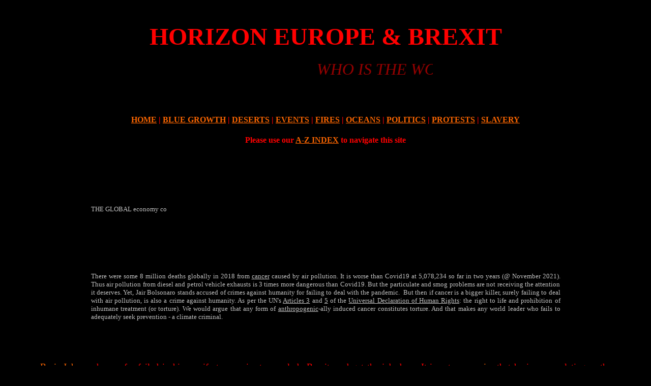

--- FILE ---
content_type: text/html
request_url: https://change-climate.com/Politics_Policies_Transparency/NAZIS_CLIMATE_CRIMINALS_POLITICIANS/Horizon_Europe_Brexit.html
body_size: 6827
content:

<html>
<head>
<meta http-equiv="Content-Type" content="text/html; charset=windows-1252">
<title>HORIZON EUROPE & BREXIT</title>
<meta name="keywords" content="Europe, Horizon, Brexit">
<meta name="description" content="Horizon Europe and Brexit">
<meta name="expires" content="never">
<meta name="rating" content="general">
<meta name="distribution" content="Global">
<meta name="revisit-after" content="7 days">
<meta name="robots" content="index, follow, all">
<meta http-equiv="Content-Language" content="en-us">
<meta name="GENERATOR" content="Microsoft FrontPage 4.0">
<meta name="ProgId" content="FrontPage.Editor.Document">
<meta name="publisher" content="Climate Change Trust">
<meta name="copyright" content="Copyright © 2021 Climate Change Trust">
<style fprolloverstyle="">A:hover {color: red; font-weight: bold}
</style>
</head>

<body link="#FA6501" vlink="#FF6600" text="#FF0000" bgcolor="#000000" alink="#FF9999">

<div align="center">
  <center>
  <table cellspacing="0" cellpadding="0" border="0" width="1155">
    <tbody><tr>
      <td valign="bottom" align="center" width="1153">
        <p style="line-height: 100%; word-spacing: 0; margin-top: 0; margin-bottom: 0" align="center">&nbsp;
        </p><p style="line-height: 200%; word-spacing: 0; margin-top: 0; margin-bottom: 0" align="center">&nbsp;
        </p><p style="line-height: 200%; word-spacing: 0; margin-top: 0; margin-bottom: 0" align="center"><font size="7" color="#FF0000"><b>HORIZON
        EUROPE &amp; BREXIT</b></font>
        </p><p style="line-height: 200%; word-spacing: 0; margin-top: 0; margin-bottom: 0" align="center">&nbsp;
        </p><p style="line-height: 200%; word-spacing: 0; margin-top: 0; margin-bottom: 0" align="center">&nbsp;<font size="2" face="Verdana">
        <a href="http://www.hydrogenbatteries.org/Donations_Funding_Contributions/HorizonEurope/HORIZON_EUROPE2021Cluster5Mobility_Energy2022Climate.htm">
        <marquee style="font-family: Impact; font-style: italic; font-size: 24pt; color: #990000" height="56" width="415">WHO
        IS THE WORLD'S MOST WANTED CLIMATE CRIMINAL?</marquee>
        </a>
        </font>
        </p>
      <p align="center" style="line-height: 200%; word-spacing: 0; margin-top: 0; margin-bottom: 0">&nbsp;
      <div align="center">
        <table border="0" cellpadding="0" cellspacing="0" width="914" height="1" bordercolorlight="#C0C0C0" bordercolordark="#000080">
          <tr>
            <td width="910" height="1">
              <p align="center" style="line-height: 200%"><font face="Tahoma" size="3"><a href="http://www.change-climate.com"><b>HOME</b></a><b>
              | <a href="http://www.blue-growth.org">BLUE
              GROWTH</a> | <a href="../../Desertification_Soil_Degradation.htm">DESERTS</a> | <a href="../../Conferences_Events_Exhibitions_Climate_Change/Conferences_Index_A_To_Z_Climate_Change.htm"> EVENTS</a> |
              <a href="../../Forest_Fires_Deforestation/A_To_Z_FOREST_FIRES_DEFORESTATION.htm">FIRES</a> | <a href="http://www.oceansplasticleanup.com">OCEANS</a>
              | <a href="../../G20_A_Z%20_Climate_Changers_Group_Countries_Top_Twenty_Polluters.htm">POLITICS</a>  |
              <a href="../../Protests_Climate_Change_Demonstrators_Protestors/Protestors_Index_A_To_Z_Climate_Change_Protests_Strikes.htm">
              PROTESTS</a> | <a href="../../Sustainability_Circular_Economy_World/Slavery_Index_Sustainability_Affordable_Lives_Circular_Economics.htm"> SLAVERY</a></b></font></td>
          </tr>
        </table>
      </div>

                  <p style="word-spacing: 0; text-indent: 0; line-height: 100%; margin-top: 0; margin-bottom: 0" align="center">&nbsp;
                  </p>

                  <p style="word-spacing: 0; text-indent: 0; line-height: 100%; margin-top: 0; margin-bottom: 0" align="center"><font face="Tahoma" size="3"><b>
              Please use our <a href="../../A_Z_Climate_Change.htm">A-Z INDEX</a> 
              to navigate this site</b></font>
                  </p>

        <p style="line-height: 200%; word-spacing: 0; margin-top: 0; margin-bottom: 0" align="center">&nbsp;
      </p></td>
    </tr>
    <tr>
      <td valign="top" align="center" height="1" width="1153">

                <p style="word-spacing: 0; margin-left: 30; margin-right: 30; margin-top: 0; margin-bottom: 0" align="justify">&nbsp;

      </p><p class="MsoBodyTextIndent" style="mso-list: l0 level1 lfo5; tab-stops: list 36.0pt; word-spacing: 0; margin-top: 0; margin-bottom: 0" align="center">&nbsp;</p>

                  <p style="word-spacing: 0; text-indent: 0; line-height: 100%; margin-top: 0; margin-bottom: 0" align="center">&nbsp;
                  </p>

      <p style="word-spacing: 0; margin-top: 0; margin-bottom: 0" align="center">&nbsp;</p>
                <p class="MsoBodyTextIndent" style="mso-list: l0 level1 lfo5; tab-stops: list 36.0pt; word-spacing: 0; margin-left: 160; margin-right: 160; margin-top: 0; margin-bottom: 0" align="justify">&nbsp;</p>

                <p class="MsoBodyTextIndent" style="mso-list: l0 level1 lfo5; tab-stops: list 36.0pt; word-spacing: 0; margin-left: 160; margin-right: 160; margin-top: 0; margin-bottom: 0" align="justify"><font face="Verdana" size="2" color="#C0C0C0">
                THE GLOBAL economy co<br>
                <br>
                </font></p>

                  <p style="word-spacing: 0; text-indent: 0; line-height: 100%; margin-top: 0; margin-bottom: 0" align="center">&nbsp;
                  </p>

                  <p style="word-spacing: 0; text-indent: 0; line-height: 100%; margin-top: 0; margin-bottom: 0" align="center">&nbsp;
                  </p>

                  <p style="word-spacing: 0; text-indent: 0; line-height: 100%; margin-top: 0; margin-bottom: 0" align="center">&nbsp;
                  </p>

                  <p style="word-spacing: 0; text-indent: 0; line-height: 100%; margin-top: 0; margin-bottom: 0" align="center">&nbsp;
                  </p>

      <p style="word-spacing: 0; margin-top: 0; margin-bottom: 0" align="center">&nbsp;</p>
                <p class="MsoBodyTextIndent" style="mso-list: l0 level1 lfo5; tab-stops: list 36.0pt; word-spacing: 0; margin-left: 160; margin-right: 160; margin-top: 0; margin-bottom: 0" align="justify">&nbsp;</p>

                  <p class="MsoBodyTextIndent" style="mso-list: l0 level1 lfo5; tab-stops: list 36.0pt; word-spacing: 0; margin-left: 160; margin-right: 160; margin-top: 0; margin-bottom: 0" align="justify"><font face="Verdana" size="2" color="#C0C0C0">There
                  were some 8 million
                  deaths globally in 2018 from </font><font face="Verdana" size="2" color="#FF9900">
                  <a href="../../HEALTH_PUBLIC/CANCERS_CARCINOGENS/Lung_Cancer_Carcinogens_Air_Pollution_Smogs_Smoking_Related_Deaths.htm" style="color: #C0C0C0">cancer</a> </font><font face="Verdana" size="2" color="#C0C0C0">
                  caused by air pollution. It is worse than Covid19 at 5,078,234
                  so far in two years (@ November 2021). Thus air pollution from
                  diesel and petrol vehicle exhausts is 3 times more dangerous
                  than Covid19. But the particulate and smog problems are not receiving the
                  attention it deserves. Yet, </font><span class="big-tiles-wrapper"><font face="Verdana" size="2" color="#C0C0C0">Jair Bolsonaro
                  stands accused of crimes against humanity for failing to deal
                  with the pandemic.&nbsp; But then if cancer is a bigger
                  killer, surely failing to deal with air pollution, is also a
                  crime against humanity. As per the UN's </font><font face="Verdana" size="2" color="#FF9900"> </font></span><font face="Verdana" size="2"><a href="http://nations-united.org/Universal_Declaration_Of_Human_Rights/Articles_Human_Rights/Articles_3_Human_Rights_Universal_Declaration_Nations_United.htm" style="color: #C0C0C0">Articles
                3</a> <font color="#C0C0C0"> and</font> <a href="http://nations-united.org/Universal_Declaration_Of_Human_Rights/Articles_Human_Rights/Articles_5_Human_Rights_Universal_Declaration_Nations_United_Five.htm" style="color: #C0C0C0">5</a>
                  <font color="#C0C0C0">
                of the</font> <a href="http://nations-united.org/Universal_Declaration_Of_Human_Rights/Human_Rights_Unversal_Declarations_United_Nations_UN.html" style="color: #C0C0C0"> Universal Declaration of Human
                Rights</a><font color="#C0C0C0">: the right to life and
                  prohibition of inhumane treatment (or torture).
                  We would argue that any form of</font><font color="#FF9900"> <a href="../../Anthropocene_Anthropogenic_Epoch/Anthropocene_Human_Epoch.htm" style="color: #C0C0C0">anthropogenic</a></font><font color="#C0C0C0">-ally
                  induced cancer constitutes torture. And that makes any world
                  leader who fails to adequately seek prevention - a climate
                  criminal.</font></font></p>

                <p class="MsoBodyTextIndent" style="mso-list: l0 level1 lfo5; tab-stops: list 36.0pt; word-spacing: 0; margin-top: 0; margin-bottom: 0" align="center">&nbsp;</p>

      <p class="MsoBodyTextIndent" style="text-indent: 18.0pt; mso-list: l0 level1 lfo5; tab-stops: list 36.0pt; word-spacing: 0; margin-left: 60; margin-right: 60; margin-top: 0; margin-bottom: 0" align="center">&nbsp;</p>
      <p class="MsoBodyTextIndent" style="text-indent: 18.0pt; mso-list: l0 level1 lfo5; tab-stops: list 36.0pt; word-spacing: 0; margin-left: 60; margin-right: 60; margin-top: 0; margin-bottom: 0" align="center">&nbsp;</p>
                <p style="word-spacing: 0; line-height: 150%; margin-left: 60; margin-right: 60; margin-top: 0; margin-bottom: 0" align="justify">&nbsp;</p>
                <p style="word-spacing: 0; line-height: 150%; margin-left: 60; margin-right: 60; margin-top: 0; margin-bottom: 0" align="justify"><font face="Tahoma" size="4"><a href="Boris_Johnson_United_Kingdom_Climate_Change_Nazis_Wanted_For_Crimes_Against_Humanity_Planet_Earth.html">Boris
                Johnson</a> has so far failed in his manifesto promise to conclude Brexit,
                and get the job done. It is yet more <a href="http://www.shitcreek.info/Politicians_Up_Shit_Creek_Without_A_Paddle/Boris_Bojo_Bozo_Johnson/BrexShit.html"> mire</a> that he is
                accumulating as the British Prime Minister, dragging Britain
                down with him into an economic abyss.</font></p>
                <p style="word-spacing: 0; line-height: 150%; margin-left: 60; margin-right: 60; margin-top: 0; margin-bottom: 0" align="justify">&nbsp;</p>
                <p style="word-spacing: 0; line-height: 150%; margin-left: 60; margin-right: 60; margin-top: 0; margin-bottom: 0" align="justify"><font face="Tahoma" size="4">The
                objective in terms of climate change, is surely to develop <a href="http://www.smartgrids-electricity-vehicles.com/Electric_Vehicles_A_Z.htm"> electric vehicles</a> with suitable
                ranges, supported by a capable infrastructure, to
                oust petrol and diesel <a href="../../Fossil_Fuels.htm"> fossil fuels</a> and so
                <a href="../../HEALTH_PUBLIC/CANCERS_CARCINOGENS/Lung_Cancer_Carcinogens_Air_Pollution_Smogs_Smoking_Related_Deaths.htm"> lung cancer
                deaths</a>,
                and other respiratory diseases.</font></p>
                <p style="word-spacing: 0; line-height: 150%; margin-left: 60; margin-right: 60; margin-top: 0; margin-bottom: 0" align="justify">&nbsp;</p>
                <p style="word-spacing: 0; line-height: 150%; margin-left: 60; margin-right: 60; margin-top: 0; margin-bottom: 0" align="justify"><font face="Tahoma" size="4">As
                an equally necessary spoke in the wheel, we need cheap and
                reliable supplies of electricity, linked to renewable <a href="http://www.hydrogenbatteries.org/Green_Hydrogen_Production_Capacity_Electrolisers.htm">green
                hydrogen</a>, as a more economical way of bulk storing energy,
                and load levelling.</font></p>
                <p style="word-spacing: 0; line-height: 150%; margin-left: 60; margin-right: 60; margin-top: 0; margin-bottom: 0" align="justify">&nbsp;</p>
                <p style="word-spacing: 0; line-height: 150%; margin-left: 60; margin-right: 60; margin-top: 0; margin-bottom: 0" align="justify">&nbsp;</p>
                <p style="word-spacing: 0; line-height: 150%; margin-top: 0; margin-bottom: 0" align="center">&nbsp;</p>
                <p style="word-spacing: 0; line-height: 100%; margin-top: 0; margin-bottom: 0" align="center">&nbsp;&nbsp;&nbsp;&nbsp;&nbsp;</p>
                <p style="word-spacing: 0; line-height: 100%; margin-top: 0; margin-bottom: 0" align="center">&nbsp;</p>
                <p class="MsoBodyTextIndent" style="mso-list: l0 level1 lfo5; tab-stops: list 36.0pt; word-spacing: 0; line-height: 100%; margin-left: 160; margin-right: 160; margin-top: 0; margin-bottom: 0" align="justify">&nbsp;</p>

                <p class="MsoBodyTextIndent" style="mso-list: l0 level1 lfo5; tab-stops: list 36.0pt; word-spacing: 0; line-height: 100%; margin-left: 160; margin-right: 160; margin-top: 0; margin-bottom: 0" align="justify"><font face="Verdana" size="2" color="#C0C0C0">..</font></p>

                <p style="word-spacing: 0; line-height: 150%; margin-top: 0; margin-bottom: 0" align="center">&nbsp;</p>
                <p style="word-spacing: 0; line-height: 150%; margin-top: 0; margin-bottom: 0" align="center">&nbsp;</p>
                <p style="word-spacing: 0; line-height: 150%; margin-top: 0; margin-bottom: 0" align="center">&nbsp;&nbsp;&nbsp;&nbsp;&nbsp;&nbsp;</p>

      <p style="word-spacing: 0; margin-top: 0; margin-bottom: 0" align="center">&nbsp;</p>
                <p class="MsoBodyTextIndent" style="mso-list: l0 level1 lfo5; tab-stops: list 36.0pt; word-spacing: 0; margin-left: 160; margin-right: 160; margin-top: 0; margin-bottom: 0" align="justify">&nbsp;</p>

                <p class="MsoBodyTextIndent" style="mso-list: l0 level1 lfo5; tab-stops: list 36.0pt; word-spacing: 0; margin-left: 160; margin-right: 160; margin-top: 0; margin-bottom: 0" align="justify"><font face="Verdana" size="2" color="#C0C0C0">..</font></p>

                <p style="word-spacing: 0; line-height: 150%; margin-top: 0; margin-bottom: 0" align="center">&nbsp;</p>
                <p style="word-spacing: 0; line-height: 150%; margin-top: 0; margin-bottom: 0" align="center">&nbsp;</p>
       
                <p style="word-spacing: 0; line-height: 150%; margin-left: 60; margin-right: 60; margin-top: 0; margin-bottom: 0" align="justify">&nbsp;</p>       
       
                <p style="word-spacing: 0; line-height: 150%; margin-left: 60; margin-right: 60; margin-top: 0; margin-bottom: 0" align="justify"><font size="4" face="Tahoma">Bojo
                and his Cabinet of comedy clowns, were elected on the promise of
                getting Brexit done.</font></p>       
       
                <p style="word-spacing: 0; line-height: 150%; margin-left: 60; margin-right: 60; margin-top: 0; margin-bottom: 0" align="justify">&nbsp;&nbsp;&nbsp;&nbsp;&nbsp;</p>       
       
      <p style="word-spacing: 0; margin-left: 6; margin-right: 6; margin-top: 0; margin-bottom: 0" align="center">&nbsp;</p>

      <p style="word-spacing: 0; margin-left: 6; margin-right: 6; margin-top: 0; margin-bottom: 0" align="center">&nbsp;</p>

      <p style="word-spacing: 0; margin-left: 60; margin-right: 60; margin-top: 0; margin-bottom: 0" align="center"><a href="../../Climate_Deniers_Denial_Change_Groups_Nazis.htm"><img border="0" src="pictures/Nazis_Climate_Criminals_Swastika_Coal_Oil.PNG" width="396" height="247"></a></p>
      <p style="word-spacing: 0; margin-left: 6; margin-right: 6; margin-top: 0; margin-bottom: 0" align="center">&nbsp;&nbsp;&nbsp;&nbsp;&nbsp;</p>

      <p style="word-spacing: 0; margin-left: 6; margin-right: 6; margin-top: 0; margin-bottom: 0" align="center">&nbsp;&nbsp;&nbsp;&nbsp;&nbsp;</p>

                <p style="word-spacing: 0; line-height: 150%; margin-left: 60; margin-right: 60; margin-top: 0; margin-bottom: 0" align="justify">&nbsp;</p>

      <p style="word-spacing: 0; margin-left: 6; margin-right: 6; margin-top: 0; margin-bottom: 0" align="center">&nbsp;&nbsp;&nbsp;&nbsp;&nbsp;</p>

                  <p style="word-spacing: 0; text-indent: 0; line-height: 150%; margin-top: 0; margin-bottom: 0" align="center">&nbsp;</p>

                  <p style="word-spacing: 0; text-indent: 0; line-height: 150%; margin-top: 0; margin-bottom: 0" align="center"><a href="http://www.nations-united.org/United_Nations_Climate_Change_Conferences/COP26UN2021Glasgow_Italy_Partnership_Climate_Change_Conferences_Parties_Scotland_November1.htm"><img border="0" src="../Pictures_Politics/Flop26-Zero-Action-No-Climate-Nazis-Criminals-All-Talk-Change.jpeg" width="1013" height="403" alt="FLOP 26 climate change conference fiasco"></a></p>

                  <p style="word-spacing: 0; text-indent: 0; line-height: 150%; margin-top: 0; margin-bottom: 0" align="center">&nbsp;</p>

      <p style="word-spacing: 0; margin-left: 6; margin-right: 6; margin-top: 0; margin-bottom: 0" align="center">&nbsp;</p>

      <p style="word-spacing: 0; margin-left: 6; margin-right: 6; margin-top: 0; margin-bottom: 0" align="center">&nbsp;</p>
                <p style="word-spacing: 0; line-height: 150%; margin-left: 60; margin-right: 60; margin-top: 0; margin-bottom: 0" align="justify"><font face="Tahoma" size="4"><b>POLITICAL
                CHESS OVER CLIMATE CHANGE</b></font></p>
                <p style="word-spacing: 0; line-height: 150%; margin-left: 60; margin-right: 60; margin-top: 0; margin-bottom: 0" align="justify">&nbsp;</p>
                <p class="" style="word-spacing: 0; line-height: 150%; margin-left: 60; margin-right: 60; margin-top: 0; margin-bottom: 0" align="left"><font size="4" face="Tahoma">Lord
                Frost resigned in the face of a virtual freefall in Conservative
                Party confidence in <a href="http://www.shitcreek.info/Politicians_Up_Shit_Creek_Without_A_Paddle/Boris_Bojo_Bozo_Johnson/Shitfinger_Everything_Boris_Touches_Turns_To_Crap.html">Boris
                Johnson</a>, and his ability as a capable leader. The fact is
                that Brexit, or <a href="http://www.shitcreek.info/Politicians_Up_Shit_Creek_Without_A_Paddle/Boris_Bojo_Bozo_Johnson/BrexShit.html">BrexShit</a>
                as some are now calling the mire, remains incomplete. The
                election manifesto promise made by Bojo has not been fulfilled.
                The media has been proved right. Everything he touches turns to
                shit.</font></p><p class="" style="word-spacing: 0; line-height: 150%; margin-left: 60; margin-right: 60; margin-top: 0; margin-bottom: 0" align="left">&nbsp;</p><p class="" style="word-spacing: 0; line-height: 150%; margin-left: 60; margin-right: 60; margin-top: 0; margin-bottom: 0" align="left"><font size="4" face="Tahoma">Lord Frost was tasked with the Brexit negotiating process and had reportedly become fed up with the back-and-forth over the Northern Ireland protocol and the
                <a href="http://www.blue-growth.org/Fisheries.htm"> fishing</a> licenses disputes. Mariya Gabriel, the European Union's Commissioner for Innovation and Research, said back in October that Britain could not re-join the
                <a href="../Horizon2021European100billion_Research_Innovation_Programme.htm"> Horizon Europe</a> programme until these issues were resolved.<br>
                <br>
                While not the only reason for his departure, this may have proved too long a wait for Lord Frost, who repeatedly attempted to resolve these issues with European Vice Commissioner Maros Sefcovic.<br>
                <br>
                Little progress was made in the many rounds of talks, with neither side agreeing to compromise.<br>
                <br>
                The science community have argued that Britain's suspension from Horizon Europe, which would bring a huge boost to research and innovation projects that could access the huge pool of European funding, was damaging the UK science sector minute by minute.<br>
                <br>
                Lord Frost was furious with the EU for mustering up the ban, pointing out that Britain's inclusion in Horizon Europe was part of the Brexit deal and a feature of the EU-UK Trade and Cooperation Agreement (TCA).<br>
                <br>
                He told the House of Lords last month: "We agreed we would participate in this in the TCA and we agreed to pay a contribution of £15billion over seven years.<br>
                <br>
                "The TCA is clear, the UK shall participate and the relevant protocol shall be adopted, that is an obligation.<br>
                <br>
                "If it became clear that the EU will not deliver that obligation - and it has not done so far - we will regard them as in breach of Article 710 of the TCA."</font></p>
                <p style="word-spacing: 0; line-height: 150%; margin-left: 60; margin-right: 60; margin-top: 0; margin-bottom: 0" align="justify">&nbsp;</p>
                <p style="word-spacing: 0; line-height: 150%; margin-left: 60; margin-right: 60; margin-top: 0; margin-bottom: 0" align="justify">&nbsp;</p>
                <p style="word-spacing: 0; line-height: 150%; margin-top: 0; margin-bottom: 0" align="center">&nbsp;</p>
                <p style="word-spacing: 0; line-height: 150%; margin-top: 0; margin-bottom: 0" align="center">&nbsp;</p>
                <p style="word-spacing: 0; line-height: 150%; margin-top: 0; margin-bottom: 0" align="center">&nbsp;</p>
                <p style="word-spacing: 0; line-height: 100%; margin-top: 0; margin-bottom: 0" align="center">&nbsp;</p>
                <p style="word-spacing: 0; line-height: 100%; margin-top: 0; margin-bottom: 0" align="center">&nbsp;</p>
                <p class="MsoBodyTextIndent" style="mso-list: l0 level1 lfo5; tab-stops: list 36.0pt; word-spacing: 0; line-height: 100%; margin-left: 210; margin-right: 210; margin-top: 0; margin-bottom: 0" align="justify"><font face="Verdana" size="2" color="#C0C0C0">...</font></p>

                <p style="word-spacing: 0; line-height: 150%; margin-top: 0; margin-bottom: 0" align="center">&nbsp;</p>
                <p style="word-spacing: 0; line-height: 150%; margin-top: 0; margin-bottom: 0" align="center">&nbsp;</p>
                <p style="word-spacing: 0; line-height: 150%; margin-left: 60; margin-right: 60; margin-top: 0; margin-bottom: 0" align="justify">&nbsp;</p>
                <p style="word-spacing: 0; line-height: 150%; margin-left: 60; margin-right: 60; margin-top: 0; margin-bottom: 0" align="justify"><font face="Tahoma" size="4">..</font></p>
                <p style="word-spacing: 0; line-height: 150%; margin-left: 60; margin-right: 60; margin-top: 0; margin-bottom: 0" align="justify">&nbsp;</p>

                  <p style="word-spacing: 0; text-indent: 0; line-height: 100%; margin-top: 0; margin-bottom: 0" align="center">&nbsp;</p>

                  <p style="word-spacing: 0; text-indent: 0; line-height: 100%; margin-top: 0; margin-bottom: 0" align="center">&nbsp;</p>

                  <p style="word-spacing: 0; text-indent: 0; line-height: 100%; margin-top: 0; margin-bottom: 0" align="center">&nbsp;</p>

                  <p style="word-spacing: 0; text-indent: 0; line-height: 100%; margin-top: 0; margin-bottom: 0" align="center">&nbsp;
                  </p>

                  <p style="word-spacing: 0; text-indent: 0; line-height: 100%; margin-top: 0; margin-bottom: 0" align="center">&nbsp;
                  </p>

                <p class="" style="word-spacing: 0; line-height: 100%; margin-left: 160; margin-right: 160; margin-top: 0; margin-bottom: 0" align="justify"><font face="Verdana" size="2" color="#C0C0C0">..</font></p>

                <p style="word-spacing: 0; line-height: 150%; margin-left: 60; margin-right: 60; margin-top: 0; margin-bottom: 0" align="justify">&nbsp;</p>
                <p style="word-spacing: 0; line-height: 150%; margin-left: 60; margin-right: 60; margin-top: 0; margin-bottom: 0" align="justify">&nbsp;</p>
                <p style="word-spacing: 0; line-height: 150%; margin-left: 60; margin-right: 60; margin-top: 0; margin-bottom: 0" align="justify">&nbsp;</p>
                <p style="word-spacing: 0; line-height: 150%; margin-left: 60; margin-right: 60; margin-top: 0; margin-bottom: 0" align="justify"><font size="4" face="Tahoma">There are clean alternatives, such as <a href="http://www.smartgrids-electricity-vehicles.com/Solar_Powered_Renewable_Electricity_Generation.htm">solar</a>
                  and <a href="http://www.smartgrids-electricity-vehicles.com/Wind_Powered_Renewable_Electricity_Generation_Turbines.htm">wind
                  power</a>. There is no need to keep building <a href="../../Fossil_Fuels/Coal.htm">coal</a>
                  fired <a href="http://www.smartgrids-electricity-vehicles.com/Electricity.htm">electricity</a>
                  generating stations, and no need to drive carcinogenic <a href="../../Fossil_Fuels/Petroleum.htm">petrol</a>
                  or <a href="../../Fossil_Fuels/Diesel.htm">diesel</a> vehicles that contribute
                  to <a href="../../HEALTH_PUBLIC/CANCERS_CARCINOGENS/Lung_Cancer_Carcinogens_Air_Pollution_Smogs_Smoking_Related_Deaths.htm">lung
                  cancer</a>. We have <a href="http://www.fuelcellscars.com/H2_HYDROGEN.htm">hydrogen</a>
                  <a href="http://www.solarnavigator.net/fuel_cells.htm">fuel
                  cells</a>, <a href="http://www.hydrogenbatteries.org/Electrolyzers_Electrolysis_Hydrogen_Production.htm">electrolyzers</a>
                  and <a href="http://www.blue-growth.org/Zero_Emissions.htm">zero
                  emission</a> <a href="http://www.fuelcellscars.com/Electric_Vehicles.htm">electric
                  vehicles</a>. </font></p>
                <p style="word-spacing: 0; line-height: 150%; margin-left: 60; margin-right: 60; margin-top: 0; margin-bottom: 0" align="justify">&nbsp;</p>
                <p style="word-spacing: 0; line-height: 150%; margin-left: 60; margin-right: 60; margin-top: 0; margin-bottom: 0" align="justify"><font size="4" face="Tahoma">If
                you are going to increase electricity capacity, it makes sense
                to invest in <a href="../../RenewableEnergy.htm">renewable
                energy</a>.<br>
                </font></p>
                <p style="word-spacing: 0; margin-left: 60; margin-right: 60; margin-top: 0; margin-bottom: 0" align="center">&nbsp;
      </p>
                <p style="word-spacing: 0; margin-left: 60; margin-right: 60; margin-top: 0; margin-bottom: 0" align="center">&nbsp;
      </p>
                <p style="word-spacing: 0; margin-left: 60; margin-right: 60; margin-top: 0; margin-bottom: 0" align="center">&nbsp;
      </p><p class="MsoBodyTextIndent" style="text-indent: 18.0pt; mso-list: l0 level1 lfo5; tab-stops: list 36.0pt; word-spacing: 0; margin-left: 60; margin-right: 60; margin-top: 0; margin-bottom: 0" align="center">&nbsp;</p>
      <p class="MsoBodyTextIndent" style="text-indent: 18.0pt; mso-list: l0 level1 lfo5; tab-stops: list 36.0pt; word-spacing: 0; margin-left: 60; margin-right: 60; margin-top: 0; margin-bottom: 0" align="center">&nbsp;</p>
      <p class="MsoBodyTextIndent" style="text-indent: 18.0pt; mso-list: l0 level1 lfo5; tab-stops: list 36.0pt; word-spacing: 0; margin-left: 60; margin-right: 60; margin-top: 0; margin-bottom: 0" align="center">&nbsp;</p>
      <p class="MsoBodyTextIndent" style="text-indent: 18.0pt; mso-list: l0 level1 lfo5; tab-stops: list 36.0pt; word-spacing: 0; margin-left: 60; margin-right: 60; margin-top: 0; margin-bottom: 0" align="center">&nbsp;</p>
      <p class="MsoBodyTextIndent" style="text-indent: 18.0pt; mso-list: l0 level1 lfo5; tab-stops: list 36.0pt; word-spacing: 0; margin-left: 160; margin-right: 160; margin-top: 0; margin-bottom: 0" align="justify">&nbsp;</p>
                <p class="MsoBodyTextIndent" style="mso-list: l0 level1 lfo5; tab-stops: list 36.0pt; word-spacing: 0; margin-left: 160; margin-right: 160; margin-top: 0; margin-bottom: 0" align="justify"><font face="Verdana" size="2" color="#C0C0C0">...</font></p>
        <p style="MARGIN: 0px 60px; WORD-SPACING: 0px" align="left">&nbsp;</p>
      <p style="word-spacing: 0; margin-top: 0; margin-bottom: 0" align="center">&nbsp;</p>
      <p style="word-spacing: 0; margin-top: 0; margin-bottom: 0" align="center">&nbsp;</p>
                <p class="MsoBodyTextIndent" style="mso-list: l0 level1 lfo5; tab-stops: list 36.0pt; word-spacing: 0; margin-left: 160; margin-right: 160; margin-top: 0; margin-bottom: 0" align="justify">&nbsp;</p>
     
                <div align="center">       
                  <table cellspacing="0" cellpadding="5" height="1" border="0" width="86%">       
                    <tbody>       
                      <tr>       
                        <td height="1" width="25%">       
                          <p style="word-spacing: 0; margin: 0" align="center">&nbsp;</p>       
                          <p style="word-spacing: 0; margin: 0" align="center">&nbsp;</p>       
                          <p style="word-spacing: 0; margin: 0" align="center"><a href="Boris_Johnson_United_Kingdom_Climate_Change_Nazis_Wanted_For_Crimes_Against_Humanity_Planet_Earth.html"><img border="0" src="pictures/clowns-boris-johnson-circus-act-bozo-comedy-prime-minister.png" width="295" height="300"></a></p>       
                          <p style="word-spacing: 0; margin: 0" align="center">&nbsp;</p>       
                          <p style="word-spacing: 0; margin: 0" align="center">&nbsp;</p>       
                          <p style="word-spacing: 0; margin: 0" align="center"><span class=""><font face="Tahoma" size="3" color="#C0C0C0"><a href="Bozo_Johnson's2021Reshuffle_Circus_Comedy_%20Cabinet_Clowns.htm" style="color: #C0C0C0">Boris
                          Johnson</a></font></span></p>      
                          <p style="word-spacing: 0; margin: 0" align="center">&nbsp;</p>      
                        </td>      
                        <td height="1" width="25%">      
                          <p style="word-spacing: 0; margin: 0" align="center">&nbsp;</p>      
                          <p style="word-spacing: 0; margin: 0" align="center">&nbsp;</p>      
                          <p style="word-spacing: 0; margin: 0" align="center"><a href="http://www.wealdendistrict.com/Politicians_MP_Members_Of_Parliament/Conservative_Party/Rishi_Sunack_MP_Richmond_Yorkshire_Chancellor_Exchequer.htm"><img border="0" src="pictures/clowns_rishi_sunak_chancellor_blue_conservative_circus_cabinet.png" width="302" height="300"></a></p>      
                          <p style="word-spacing: 0; margin: 0" align="center"><font color="#808080">&nbsp;</font></p>      
                          <p style="word-spacing: 0; margin: 0" align="center">&nbsp;</p>      
                          <p style="word-spacing: 0; margin: 0" align="center"><span class=""><a href="Bozo_Johnson's2021Circus_Comedy_Cabinet_Clowns/Rishi_Sunack2021Reshuffle_UK_Government_Circus_Cabinet_Clowns.htm" style="color: #C0C0C0"><font face="Tahoma" size="3" color="#C0C0C0">Rishi
                          Sunack</font></a></span></p>      
                          <p style="word-spacing: 0; margin: 0" align="center">&nbsp;</p>      
                        </td>      
                        <td height="1" width="25%">      
                          <p style="word-spacing: 0; margin: 0" align="center">&nbsp;</p>      
                          <p style="word-spacing: 0; margin: 0" align="center">&nbsp;</p>      
                          <p style="word-spacing: 0; margin: 0" align="center"><a href="http://www.wealdendistrict.com/Politicians_MP_Members_Of_Parliament/Conservative_Party/Priti_Patel_MP_Home_Secretary_Ministers_Conservative_Cabinet_Government_UK.htm"><img border="0" src="pictures/clowns_priti_patel_circus_comedy_home-secetary.png" width="300" height="300"></a></p>      
                          <p style="word-spacing: 0; margin: 0" align="center">&nbsp;</p>      
                          <p style="word-spacing: 0; margin: 0" align="center">&nbsp;</p>      
                          <p style="word-spacing: 0; margin: 0" align="center"><span class=""><font face="Tahoma" size="3" color="#808080"><a href="Bozo_Johnson's2021Circus_Comedy_Cabinet_Clowns/Priti_Patel2021Reshuffle_UK_Government_Circus_Cabinet_Clowns.htm" style="color: #C0C0C0">Priti
                          Patel</a></font></span></p>      
                          <p style="word-spacing: 0; margin: 0" align="center"><font color="#808080">&nbsp;</font></p>      
                        </td>      
                        <td height="1" width="25%">      
                          <p style="word-spacing: 0; margin: 0" align="center">&nbsp;</p>      
                          <p style="word-spacing: 0; margin: 0" align="center">&nbsp;</p>      
                          <p style="word-spacing: 0; margin: 0" align="center"><a href="http://www.wealdendistrict.com/Politicians_MP_Members_Of_Parliament/Elizabeth_Truss.htm"><img border="0" src="pictures/clowns_liz_truss_foreign_secretary_circus_cabinet_reshuffle.png" width="301" height="301"></a></p>      
                          <p style="word-spacing: 0; margin: 0" align="center">&nbsp;</p>      
                          <p style="word-spacing: 0; margin: 0" align="center">&nbsp;</p>      
                          <p style="word-spacing: 0; margin: 0" align="center"><span class=""><font face="Tahoma" size="3" color="#808080"><a href="Bozo_Johnson's2021Circus_Comedy_Cabinet_Clowns/Liz_Truss2021Reshuffle_UK_Government_Circus_Cabinet_Clowns.htm" style="color: #C0C0C0">Liz
                          Truss</a></font></span></p>      
                          <p style="word-spacing: 0; margin: 0" align="center"><font color="#808080">&nbsp;</font></p>      
                        </td>      
                      </tr>      
                      <tr>      
                        <td height="1" width="25%">      
                          <p style="word-spacing: 0; margin: 0" align="center">&nbsp;</p>      
                          <p style="word-spacing: 0; margin: 0" align="center">&nbsp;</p>      
                          <p style="word-spacing: 0; margin: 0" align="center"><font size="3" color="#C0C0C0"><a href="http://www.wealdendistrict.com/Politicians_MP_Members_Of_Parliament/Conservative_Party/Stephen_Barclay_MP_Treasury_Secretary_Ministers_Conservative_Cabinet_Government_UK.htm"><img border="0" src="pictures/clowns_stephen_barclay_chancellor_duchy_lancaster_circus_cabinet.png" width="300" height="300"></a></font></p>      
                          <p style="word-spacing: 0; margin: 0" align="center">&nbsp;</p>      
                          <p style="word-spacing: 0; margin: 0" align="center">&nbsp;</p>      
                          <p style="word-spacing: 0; margin: 0" align="center"><span class=""><font size="3" face="Tahoma" color="#C0C0C0"><a href="Bozo_Johnson's2021Circus_Comedy_Cabinet_Clowns/Stephen_Barclay2021Reshuffle_UK_Government_Circus_Cabinet_Clowns.htm" style="color: #C0C0C0">Stephen
                          Barclay</a></font></span></p>      
                          <p style="word-spacing: 0; margin: 0" align="center"><font size="3" color="#C0C0C0">&nbsp;</font></p>      
                        </td>      
                        <td height="1" width="25%">      
                          <p style="word-spacing: 0; margin: 0" align="center">&nbsp;</p>      
                          <p style="word-spacing: 0; margin: 0" align="center">&nbsp;</p>      
                          <p style="word-spacing: 0; margin: 0" align="center"><a href="http://www.wealdendistrict.com/Politicians_MP_Members_Of_Parliament/Conservative_Party/Ben_Wallace_MP_Defence_Secretary_Ministers_Conservative_Cabinet_Government_UK.htm"><font size="3" color="#C0C0C0"><img border="0" src="pictures/clowns_ben_wallace_defence_secretary_circus_comedy_cabinet.png" width="300" height="300"></font></a></p>      
                          <p style="word-spacing: 0; margin: 0" align="center">&nbsp;</p>      
                          <p style="word-spacing: 0; margin: 0" align="center">&nbsp;</p>      
                          <p style="word-spacing: 0; margin: 0" align="center"><span class="big-tiles-wrapper"><font size="3" face="Tahoma" color="#C0C0C0"><a href="Bozo_Johnson's2021Circus_Comedy_Cabinet_Clowns/Ben_Wallace2021Reshuffle_UK_Government_Circus_Cabinet_Clowns.htm" style="color: #C0C0C0">Ben
                          Wallace</a></font></span></p>      
                          <p style="word-spacing: 0; margin: 0" align="center"><font size="3" color="#C0C0C0">&nbsp;</font></p>      
                        </td>      
                        <td height="1" width="25%">      
                          <p style="word-spacing: 0; margin: 0" align="center">&nbsp;</p>      
                          <p style="word-spacing: 0; margin: 0" align="center">&nbsp;</p>      
                          <p style="word-spacing: 0; margin: 0" align="center"><a href="http://www.wealdendistrict.com/Politicians_MP_Members_Of_Parliament/Conservative_Party/Lord_David_Frost_Cabinet_Reshuffle2021Circus_Clowns_Conservatives_September.htm"><font size="3" color="#C0C0C0"><img border="0" src="pictures/clowns_lord_frost_david_minister_state_cabinet_office_circus.png" width="300" height="300" alt="Lord David Frost"></font></a></p>      
                          <p style="word-spacing: 0; margin: 0" align="center">&nbsp;</p>      
                          <p style="word-spacing: 0; margin: 0" align="center">&nbsp;</p>      
                          <p style="word-spacing: 0; margin: 0" align="center"><span class="big-tiles-wrapper"><font size="3" face="Tahoma" color="#C0C0C0"><a href="Bozo_Johnson's2021Circus_Comedy_Cabinet_Clowns/Frost_David_Lord2021Reshuffle_UK_Government_Circus_Cabinet_Clowns.htm" style="color: #C0C0C0">Lord
                          David Frost</a></font></span></p>      
                          <p style="word-spacing: 0; margin: 0" align="center">&nbsp;</p>      
                        </td>      
                        <td height="1" width="25%">      
                          <p style="word-spacing: 0; margin: 0" align="center">&nbsp;</p>      
                          <p style="word-spacing: 0; margin: 0" align="center">&nbsp;</p>      
                          <p style="word-spacing: 0; margin: 0" align="center"><a href="http://www.wealdendistrict.com/Politicians_MP_Members_Of_Parliament/Conservative_Party/Anne_Marie_Trevelyan_MP_International_Development_Secretary_Ministers_Conservative_Cabinet_Government_UK.htm"><font size="3" color="#C0C0C0"><img border="0" src="pictures/clowns_anne_marie_trevellyan-international_trade_secretary_circus.png" width="300" height="300"></font></a></p>      
                          <p style="word-spacing: 0; margin: 0" align="center">&nbsp;</p>      
                          <p style="word-spacing: 0; margin: 0" align="center">&nbsp;</p>      
                          <p style="word-spacing: 0; margin: 0" align="center"><span class="big-tiles-wrapper"><font size="3" face="Tahoma" color="#C0C0C0"><a href="Bozo_Johnson's2021Circus_Comedy_Cabinet_Clowns/Anne_Marie_Trevelyan2021Reshuffle_UK_Government_Circus_Cabinet_Clowns.htm" style="color: #C0C0C0">Anne-Marie
                          Trevelyan</a></font></span></p>      
                          <p style="word-spacing: 0; margin: 0" align="center">&nbsp;</p>      
                        </td>      
                      </tr>      
                      <tr>
                        <td height="1" width="25%">       
                          <p style="word-spacing: 0; margin: 0" align="center">&nbsp;</p>       
                          <p style="word-spacing: 0; margin: 0" align="center">&nbsp;</p>       
                          <p style="word-spacing: 0; margin: 0" align="center"><a href="http://www.wealdendistrict.com/Politicians_MP_Members_Of_Parliament/Sajid_Javid.htm"><font size="3" color="#C0C0C0"><img border="0" src="pictures/clowns_sajid_javid_health_social_care_secretary_circus_cabinet.png" width="300" height="300"></font></a></p>       
                          <p style="word-spacing: 0; margin: 0" align="center">&nbsp;</p>       
                          <p style="word-spacing: 0; margin: 0" align="center">&nbsp;</p>       
                          <p style="word-spacing: 0; margin: 0" align="center"><span class="big-tiles-wrapper"><font size="3" face="Tahoma" color="#C0C0C0"><a href="Bozo_Johnson's2021Circus_Comedy_Cabinet_Clowns/Sajid_Javid2021Reshuffle_UK_Government_Circus_Cabinet_Clowns.htm" style="color: #C0C0C0">Sajid
                          Javid</a></font></span></p>      
                          <p style="word-spacing: 0; margin: 0" align="center">&nbsp;</p>      
                        </td>      
                        <td height="1" width="25%">      
                          <p style="word-spacing: 0; margin: 0" align="center">&nbsp;</p>      
                          <p style="word-spacing: 0; margin: 0" align="center">&nbsp;</p>      
                          <p style="word-spacing: 0; margin: 0" align="center"><a href="http://www.wealdendistrict.com/Politicians_MP_Members_Of_Parliament/Conservative_Party/Nadhim_Zahawi_Cabinet_Reshuffle2021Circus_Clowns_Conservatives_September.htm"><font size="3" color="#C0C0C0"><img border="0" src="pictures/clowns_nadhim_zahawi_education_secretary_circus_cabinet.png" width="300" height="300"></font></a></p>      
                          <p style="word-spacing: 0; margin: 0" align="center"><font size="3" color="#C0C0C0">&nbsp;</font></p>      
                          <p style="word-spacing: 0; margin: 0" align="center">&nbsp;</p>      
                          <p style="word-spacing: 0; margin: 0" align="center"><span class="big-tiles-wrapper"><font size="3" face="Tahoma" color="#C0C0C0"><a href="Bozo_Johnson's2021Circus_Comedy_Cabinet_Clowns/Nadhim_Zahawi2021Reshuffle_UK_Government_Circus_Cabinet_Clowns.htm" style="color: #C0C0C0">Nadhim
                          Zahawi</a></font></span></p>      
                          <p style="word-spacing: 0; margin: 0" align="center">&nbsp;</p>      
                        </td>      
                        <td height="1" width="25%">      
                          <p style="word-spacing: 0; margin: 0" align="center">&nbsp;</p>      
                          <p style="word-spacing: 0; margin: 0" align="center">&nbsp;</p>      
                          <p style="word-spacing: 0; margin: 0" align="center"><a href="http://www.wealdendistrict.com/Politicians_MP_Members_Of_Parliament/Conservative_Party/Nadine_Dorries_Cabinet_Reshuffle2021Circus_Clowns_Conservatives_September.htm"><font size="3" color="#C0C0C0"><img border="0" src="pictures/clowns_nadine_dories_culture_secretary_circus_cabinet.png" width="300" height="300"></font></a></p>      
                          <p style="word-spacing: 0; margin: 0" align="center">&nbsp;</p>      
                          <p style="word-spacing: 0; margin: 0" align="center">&nbsp;</p>      
                          <p style="word-spacing: 0; margin: 0" align="center"><span class="big-tiles-wrapper"><font size="3" face="Tahoma" color="#C0C0C0"><a href="Bozo_Johnson's2021Circus_Comedy_Cabinet_Clowns/Nadine_Dorries2021Reshuffle_UK_Government_Circus_Cabinet_Clowns.htm" style="color: #C0C0C0">Nadine
                          Dorries</a></font></span></p>      
                          <p style="word-spacing: 0; margin: 0" align="center"><font size="3" color="#C0C0C0">&nbsp;</font></p>      
                        </td>      
                        <td height="1" width="25%">      
                          <p style="word-spacing: 0; margin: 0" align="center">&nbsp;</p>      
                          <p style="word-spacing: 0; margin: 0" align="center">&nbsp;</p>      
                          <p style="word-spacing: 0; margin: 0" align="center"><a href="http://www.wealdendistrict.com/Politicians_MP_Members_Of_Parliament/Conservative_Party/Kwasi_Kwateng_Cabinet_Reshuffle2021Circus_Clowns_Conservatives_September.htm"><font size="3" color="#C0C0C0"><img border="0" src="pictures/clowns_kwasi_kwarteng_business_secretary_circus_cabinet.png" width="300" height="300"></font></a></p>      
                          <p style="word-spacing: 0; margin: 0" align="center">&nbsp;</p>      
                          <p style="word-spacing: 0; margin: 0" align="center">&nbsp;</p>      
                          <p style="word-spacing: 0; margin: 0" align="center"><span class="big-tiles-wrapper"><font size="3" face="Tahoma" color="#C0C0C0"><a href="Bozo_Johnson's2021Circus_Comedy_Cabinet_Clowns/Kwasi_Kwateng2021Reshuffle_UK_Government_Circus_Cabinet_Clowns.htm" style="color: #C0C0C0">Kwasi
                          Kwateng</a></font></span></p>      
                          <p style="word-spacing: 0; margin: 0" align="center"><font size="3" color="#C0C0C0">&nbsp;</font></p>      
                        </td>      
                      </tr>
                      <tr>
                        <td height="1" width="25%">      
                          <p style="word-spacing: 0; margin: 0" align="center">&nbsp;</p>      
                          <p style="word-spacing: 0; margin: 0" align="center">&nbsp;</p>      
                          <p style="word-spacing: 0; margin: 0" align="center"><a href="http://www.wealdendistrict.com/Politicians_MP_Members_Of_Parliament/Michael_Gove.htm"><font size="3" color="#C0C0C0"><img border="0" src="pictures/clowns_michael_gove_housing_communities_local_government_circus_cabinet.png" width="300" height="300"></font></a></p>      
                          <p style="word-spacing: 0; margin: 0" align="center">&nbsp;</p>      
                          <p style="word-spacing: 0; margin: 0" align="center">&nbsp;</p>      
                          <p style="word-spacing: 0; margin: 0" align="center"><span class="big-tiles-wrapper"><font size="3" face="Tahoma" color="#C0C0C0"><a href="Bozo_Johnson's2021Circus_Comedy_Cabinet_Clowns/Michael_Gove2021Reshuffle_UK_Government_Circus_Cabinet_Clowns.htm" style="color: #C0C0C0">Michael
                          Gove</a></font></span></p>      
                          <p style="word-spacing: 0; margin: 0" align="center"><font size="3" color="#C0C0C0">&nbsp;</font></p>      
                        </td>      
                        <td height="1" width="25%">      
                          <p style="word-spacing: 0; margin: 0" align="center">&nbsp;</p>      
                          <p style="word-spacing: 0; margin: 0" align="center">&nbsp;</p>      
                          <p style="word-spacing: 0; margin: 0" align="center"><a href="http://www.wealdendistrict.com/Politicians_MP_Members_Of_Parliament/Therese_Coffey.htm"><font size="3" color="#C0C0C0"><img border="0" src="pictures/clowns_therese_coffey_work_pensions_circus_cabinet.png" width="300" height="300"></font></a></p>      
                          <p style="word-spacing: 0; margin: 0" align="center">&nbsp;</p>      
                          <p style="word-spacing: 0; margin: 0" align="center">&nbsp;</p>      
                          <p style="word-spacing: 0; margin: 0" align="center"><span class="big-tiles-wrapper"><font size="3" face="Tahoma" color="#C0C0C0"><a href="Bozo_Johnson's2021Circus_Comedy_Cabinet_Clowns/Therese_Coffey2021Reshuffle_UK_Government_Circus_Cabinet_Clowns.htm" style="color: #C0C0C0">Therese
                          Coffey</a></font></span></p>      
                          <p style="word-spacing: 0; margin: 0" align="center"><font size="3" color="#C0C0C0">&nbsp;</font></p>      
                        </td>      
                        <td height="1" width="25%">      
                          <p style="word-spacing: 0; margin: 0" align="center">&nbsp;</p>      
                          <p style="word-spacing: 0; margin: 0" align="center">&nbsp;</p>      
                          <p style="word-spacing: 0; margin: 0" align="center"><a href="http://www.wealdendistrict.com/Politicians_MP_Members_Of_Parliament/Conservative_Party/Dominic_Raab_MP_Foreign_Secretary_Ministers_Conservative_Cabinet_Government_UK.htm"><font size="3" color="#C0C0C0"><img border="0" src="pictures/clowns_dominic_raab_justice_secretary_lord_chancellor_circus_cabinet.png" width="300" height="300"></font></a></p>      
                          <p style="word-spacing: 0; margin: 0" align="center">&nbsp;</p>      
                          <p style="word-spacing: 0; margin: 0" align="center">&nbsp;</p>      
                          <p style="word-spacing: 0; margin: 0" align="center"><span class="big-tiles-wrapper"><font size="3" face="Tahoma" color="#C0C0C0"><a href="Bozo_Johnson's2021Circus_Comedy_Cabinet_Clowns/Dominic_Raab2021Reshuffle_UK_Government_Circus_Cabinet_Clowns.htm" style="color: #C0C0C0">Dominic
                          Raab</a></font></span></p>      
                          <p style="word-spacing: 0; margin: 0" align="center">&nbsp;</p>      
                        </td>      
                        <td height="1" width="25%">      
                          <p style="word-spacing: 0; margin: 0" align="center">&nbsp;</p>      
                          <p style="word-spacing: 0; margin: 0" align="center">&nbsp;</p>      
                          <p style="word-spacing: 0; margin: 0" align="center"><a href="http://www.wealdendistrict.com/Politicians_MP_Members_Of_Parliament/Conservative_Party/Grant_Shapps_MP_Welwyn_Hatfield_Secretary_Of_State_Transport.htm"><font size="3" color="#C0C0C0"><img border="0" src="pictures/clowns_grant_shapps_transport_secretary_circus_cabinet.png" width="300" height="300"></font></a></p>      
                          <p style="word-spacing: 0; margin: 0" align="center">&nbsp;</p>      
                          <p style="word-spacing: 0; margin: 0" align="center">&nbsp;</p>      
                          <p style="word-spacing: 0; margin: 0" align="center"><span class="big-tiles-wrapper"><font size="3" face="Tahoma" color="#C0C0C0"><a href="Bozo_Johnson's2021Circus_Comedy_Cabinet_Clowns/Grant_Shapps2021Reshuffle_UK_Government_Circus_Cabinet_Clowns.htm" style="color: #C0C0C0">Grant
                          Shapps</a></font></span></p>      
                          <p style="word-spacing: 0; margin: 0" align="center">&nbsp;</p>      
                        </td>      
                      </tr>
                      <tr>
                        <td height="1" width="25%">      
                          <p style="word-spacing: 0; margin: 0" align="center">&nbsp;</p>      
                          <p style="word-spacing: 0; margin: 0" align="center">&nbsp;</p>      
                          <p style="word-spacing: 0; margin: 0" align="center"><a href="http://www.wealdendistrict.com/Politicians_MP_Members_Of_Parliament/Conservative_Party/George_Eustice_MP_Environment_Fishing_Agriculture_Minister_Conservative_Cabinet_Parliament_UK.htm"><font size="3" color="#C0C0C0"><img border="0" src="pictures/clowns_george_eustice_environment_secretary_circus_cabinet.png" width="300" height="300"></font></a></p>      
                          <p style="word-spacing: 0; margin: 0" align="center">&nbsp;</p>      
                          <p style="word-spacing: 0; margin: 0" align="center">&nbsp;</p>      
                          <p style="word-spacing: 0; margin: 0" align="center"><span class="big-tiles-wrapper"><font size="3" face="Tahoma" color="#C0C0C0"><a href="Bozo_Johnson's2021Circus_Comedy_Cabinet_Clowns/George_Eustice2021Reshuffle_UK_Government_Circus_Cabinet_Clowns.htm" style="color: #C0C0C0">George
                          Eustice</a></font></span></p>      
                          <p style="word-spacing: 0; margin: 0" align="center"><font size="3" color="#C0C0C0">&nbsp;</font></p>      
                        </td>      
                        <td height="1" width="25%">      
                          <p style="word-spacing: 0; margin: 0" align="center">&nbsp;</p>      
                          <p style="word-spacing: 0; margin: 0" align="center">&nbsp;</p>      
                          <p style="word-spacing: 0; margin: 0" align="center"><a href="http://www.wealdendistrict.com/Politicians_MP_Members_Of_Parliament/Brandon_Lewis.htm"><font size="3" color="#C0C0C0"><img border="0" src="pictures/clowns_brandon_lewis_northern_ireland_state_secretary_circus_cabinet.png" width="300" height="300"></font></a></p>      
                          <p style="word-spacing: 0; margin: 0" align="center">&nbsp;</p>      
                          <p style="word-spacing: 0; margin: 0" align="center">&nbsp;</p>      
                          <p style="word-spacing: 0; margin: 0" align="center"><span class="big-tiles-wrapper"><font size="3" face="Tahoma" color="#C0C0C0"><a href="Bozo_Johnson's2021Circus_Comedy_Cabinet_Clowns/Brandon_Lewis2021Reshuffle_UK_Government_Circus_Cabinet_Clowns.htm" style="color: #C0C0C0">Brandon
                          Lewis</a></font></span></p>      
                          <p style="word-spacing: 0; margin: 0" align="center"><font size="3" color="#C0C0C0">&nbsp;</font></p>      
                        </td>      
                        <td height="1" width="25%">      
                          <p style="word-spacing: 0; margin: 0" align="center">&nbsp;</p>      
                          <p style="word-spacing: 0; margin: 0" align="center">&nbsp;</p>      
                          <p style="word-spacing: 0; margin: 0" align="center"><a href="http://www.wealdendistrict.com/Politicians_MP_Members_Of_Parliament/Conservative_Party/Alister_Jack_MP_Scottish_Secretary_Ministers_Conservative_Cabinet_Government_UK.htm"><font size="3" color="#C0C0C0"><img border="0" src="pictures/clowns_alister_jack_scottish_secretary_state_circus_cabinet.png" width="300" height="300"></font></a></p>      
                          <p style="word-spacing: 0; margin: 0" align="center">&nbsp;</p>      
                          <p style="word-spacing: 0; margin: 0" align="center">&nbsp;</p>      
                          <p style="word-spacing: 0; margin: 0" align="center"><span class="big-tiles-wrapper"><font size="3" face="Tahoma" color="#C0C0C0"><a href="Bozo_Johnson's2021Circus_Comedy_Cabinet_Clowns/Alister_Jack2021Reshuffle_UK_Government_Circus_Cabinet_Clowns.htm" style="color: #C0C0C0">Alister
                          Jack</a></font></span></p>      
                          <p style="word-spacing: 0; margin: 0" align="center"><font size="3" color="#C0C0C0">&nbsp;</font></p>      
                        </td>      
                        <td height="1" width="25%">      
                          <p style="word-spacing: 0; margin: 0" align="center">&nbsp;</p>      
                          <p style="word-spacing: 0; margin: 0" align="center">&nbsp;</p>      
                          <p style="word-spacing: 0; margin: 0" align="center"><a href="http://www.wealdendistrict.com/Politicians_MP_Members_Of_Parliament/Conservative_Party/Simon_Hart_MP_Wales_Secretary_Ministers_Conservative_Cabinet_Government_UK.htm"><font size="3" color="#C0C0C0"><img border="0" src="pictures/clowns_simonhart_secretary_state_wales_circus_cabinet.png" width="300" height="300"></font></a></p>      
                          <p style="word-spacing: 0; margin: 0" align="center">&nbsp;</p>      
                          <p style="word-spacing: 0; margin: 0" align="center">&nbsp;</p>      
                          <p style="word-spacing: 0; margin: 0" align="center"><span class="big-tiles-wrapper"><font size="3" face="Tahoma" color="#C0C0C0"><a href="Bozo_Johnson's2021Circus_Comedy_Cabinet_Clowns/Simon_Hart2021Reshuffle_UK_Government_Circus_Cabinet_Clowns.htm" style="color: #C0C0C0">Simon
                          Hart</a></font></span></p>      
                          <p style="word-spacing: 0; margin: 0" align="center"><font size="3" color="#C0C0C0">&nbsp;</font></p>      
                        </td>      
                      </tr>
                      <tr>      
                        <td height="1" width="25%">      
                          <p style="word-spacing: 0; margin: 0" align="center">&nbsp;</p>      
                          <p style="word-spacing: 0; margin: 0" align="center">&nbsp;</p>      
                          <p style="word-spacing: 0; margin: 0" align="center"><a href="http://www.wealdendistrict.com/Politicians_MP_Members_Of_Parliament/Baroness_Evans.htm"><font size="3" color="#C0C0C0"><img border="0" src="pictures/clowns_baroness_evans_leader_house_of_lords_circus_reshuffle.png" width="300" height="300"></font></a></p>      
                          <p style="word-spacing: 0; margin: 0" align="center">&nbsp;</p>      
                          <p style="word-spacing: 0; margin: 0" align="center">&nbsp;</p>      
                          <p style="word-spacing: 0; margin: 0" align="center"><span class="big-tiles-wrapper"><font size="3" face="Tahoma" color="#C0C0C0"><a href="Bozo_Johnson's2021Circus_Comedy_Cabinet_Clowns/Baroness_Evans2021Reshuffle_UK_Government_Circus_Cabinet_Clowns.htm" style="color: #C0C0C0">Baroness
                          Evans</a></font></span></p>      
                          <p style="word-spacing: 0; margin: 0" align="center"><font size="3" color="#C0C0C0">&nbsp;</font></p>      
                        </td>      
                        <td height="1" width="25%">      
                          <p style="word-spacing: 0; margin: 0" align="center">&nbsp;</p>      
                          <p style="word-spacing: 0; margin: 0" align="center">&nbsp;</p>      
                          <p style="word-spacing: 0; margin: 0" align="center"><a href="http://www.wealdendistrict.com/Politicians_MP_Members_Of_Parliament/Conservative_Party/Oliver_Dowden_MP_Culture_Secretary_Ministers_Conservative_Cabinet_Government_UK.htm"><font size="3" color="#C0C0C0"><img border="0" src="pictures/clowns_oliver_dowden_party_co_chairman_circus_reshuffle.png" width="300" height="300"></font></a></p>      
                          <p style="word-spacing: 0; margin: 0" align="center">&nbsp;</p>      
                          <p style="word-spacing: 0; margin: 0" align="center">&nbsp;</p>      
                          <p style="word-spacing: 0; margin: 0" align="center"><span class="big-tiles-wrapper"><font size="3" face="Tahoma" color="#C0C0C0"><a href="Bozo_Johnson's2021Circus_Comedy_Cabinet_Clowns/Oliver_Dowden2021Reshuffle_UK_Government_Circus_Cabinet_Clowns.htm" style="color: #C0C0C0">Oliver
                          Dowden</a></font></span></p>      
                          <p style="word-spacing: 0; margin: 0" align="center"><font size="3" color="#C0C0C0">&nbsp;</font></p>      
                        </td>      
                        <td height="1" width="25%">      
                          <p style="word-spacing: 0; margin: 0" align="center">&nbsp;</p>      
                          <p style="word-spacing: 0; margin: 0" align="center">&nbsp;</p>      
                          <p style="word-spacing: 0; margin: 0" align="center"><a href="http://www.wealdendistrict.com/Politicians_MP_Members_Of_Parliament/Conservative_Party/Alok_Sharma_President26COP_Climate_Change_Agenda_Uinted_Nations_Conference.htm"><img border="0" src="pictures/clowns_alok_sharma_comedy_circus_cabinet_reshuffle.png" width="300" height="300"></a></p>      
                          <p style="word-spacing: 0; margin: 0" align="center">&nbsp;</p>      
                          <p style="word-spacing: 0; margin: 0" align="center">&nbsp;</p>      
                          <p style="word-spacing: 0; margin: 0" align="center"><span class="big-tiles-wrapper"><font face="Tahoma" size="3" color="#C0C0C0"><a href="Bozo_Johnson's2021Circus_Comedy_Cabinet_Clowns/Alok_Sharma2021Reshuffle_UK_Government_Circus_Cabinet_Clowns.htm" style="color: #C0C0C0">Alok
                          Sharma</a></font></span></p>      
                          <p style="word-spacing: 0; margin: 0" align="center"><font color="#808080">&nbsp;</font></p>      
                        </td>      
                        <td height="1" width="25%">      
                          <p style="word-spacing: 0; margin: 0" align="center">&nbsp;</p>      
                          <p style="word-spacing: 0; margin: 0" align="center">&nbsp;</p>      
                          <p style="word-spacing: 0; margin: 0" align="center"><a href="http://www.wealdendistrict.com/Politicians_MP_Members_Of_Parliament/Conservative_Party/Nigel_Adams_Cabinet_Reshuffle2021Circus_Clowns_Conservatives_September.htm"><img border="0" src="pictures/clowns_nigel_adams_cabinet_office_circus_comedy_reshuffle.png" width="300" height="300"></a></p>      
                          <p style="word-spacing: 0; margin: 0" align="center">&nbsp;</p>      
                          <p style="word-spacing: 0; margin: 0" align="center">&nbsp;</p>      
                          <p style="word-spacing: 0; margin: 0" align="center"><span class="big-tiles-wrapper"><font face="Tahoma" size="3" color="#C0C0C0"><a href="Bozo_Johnson's2021Circus_Comedy_Cabinet_Clowns/Nigel_Adams2021Reshuffle_UK_Government_Circus_Cabinet_Clowns.htm" style="color: #C0C0C0">Nigel
                          Adams</a></font></span></p>      
                          <p style="word-spacing: 0; margin: 0" align="center"><font color="#808080">&nbsp;</font></p>      
                        </td>      
                      </tr>      
                    </tbody>      
                  </table>      
                </div>      
      <p style="word-spacing: 0; margin-left: 60; margin-right: 60; margin-top: 0; margin-bottom: 0" align="justify">&nbsp;</p>      
      <p style="word-spacing: 0; margin-left: 6; margin-right: 6; margin-top: 0; margin-bottom: 0" align="center">&nbsp;&nbsp;&nbsp;&nbsp;&nbsp;&nbsp;&nbsp;&nbsp;&nbsp;&nbsp;</p>      
      
                <p style="word-spacing: 0; line-height: 150%; margin-left: 60; margin-right: 60; margin-top: 0; margin-bottom: 0" align="justify">&nbsp;</p>      
                <p style="word-spacing: 0; line-height: 150%; margin-left: 60; margin-right: 60; margin-top: 0; margin-bottom: 0" align="justify"><font size="4" face="Tahoma">This
                is the crew of HMS Britain, as she rams the icebergs of policy
                creation, in the perilous North Atlantic of negotiating
                despair.&nbsp;</font></p>       
       
      <p style="word-spacing: 0; margin-top: 0; margin-bottom: 0" align="center">&nbsp;</p>
      <p style="word-spacing: 0; margin-left: 60; margin-right: 60; margin-top: 0; margin-bottom: 0" align="left">&nbsp;</p>
      <p style="word-spacing: 0; margin-left: 60; margin-right: 60; margin-top: 0; margin-bottom: 0" align="left">&nbsp;</p>
  
        <p style="word-spacing: 0; margin-left: 60; margin-right: 60; margin-top: 0; margin-bottom: 0">&nbsp;</p>
      </td>
    </tr>
    <tr>
      <td valign="top" align="center" height="1" width="1153">
        <p style="word-spacing: 0; margin-left: 30; margin-right: 30; margin-top: 0; margin-bottom: 0" align="center">&nbsp;
        </p>

      <p align="center" style="line-height: 100%; word-spacing: 0; text-indent: 0; margin-left: 40; margin-right: 40; margin-top: 0; margin-bottom: 0">&nbsp;</p>
                  <p align="center" style="line-height: 100%; word-spacing: 0; text-indent: 0; margin-left: 40; margin-right: 40; margin-top: 0; margin-bottom: 0"><font color="#808080"><b><font size="1" face="Verdana">&nbsp;</font></b><font face="Tahoma" size="1">This
    website is provided on a free basis as a public information service.
    copyright © Climate Change Trust <span class="Apple-converted-space">2021. Solar
    Studios, BN271RF, United Kingdom</span>.</font></font>
                  </p>
        <p style="word-spacing: 0; margin-left: 10; margin-right: 10; margin-top: 0; margin-bottom: 0" align="center">&nbsp;
        </p><p style="word-spacing: 0; margin-left: 10; margin-right: 10; margin-top: 0; margin-bottom: 0" align="center">&nbsp;
      </p></td>
    </tr>
  </tbody></table>
</center></div>

<p style="word-spacing: 0; margin-left: 10; margin-right: 10; margin-top: 0; margin-bottom: 0" align="center">&nbsp;</p>

<p>&nbsp;</p>




</body></html>